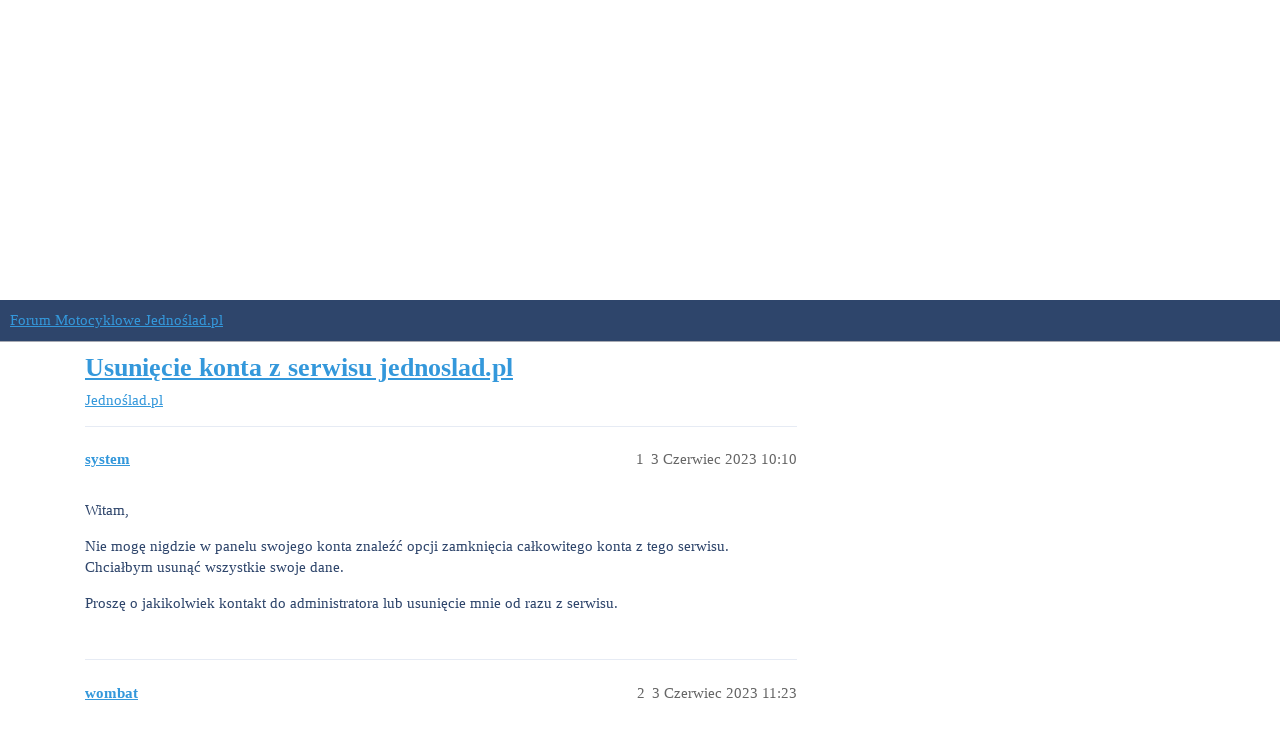

--- FILE ---
content_type: text/html; charset=utf-8
request_url: https://forum.jednoslad.pl/t/usuniecie-konta-z-serwisu-jednoslad-pl/39488
body_size: 3235
content:
<!DOCTYPE html>
<html lang="pl-PL">
  <head>
    <meta charset="utf-8">
    <title>Usunięcie konta z serwisu jednoslad.pl - Jednoślad.pl - Forum Motocyklowe Jednoślad.pl</title>
    <meta name="description" content="Witam, 
Nie mogę nigdzie w panelu swojego konta znaleźć opcji zamknięcia całkowitego konta z tego serwisu. 
Chciałbym usunąć wszystkie swoje dane. 
Proszę o jakikolwiek kontakt do administratora lub usunięcie mnie od raz&amp;hellip;">
    <meta name="generator" content="Discourse 3.3.0.beta2-dev - https://github.com/discourse/discourse version e1d9fd479f83191af24a10964a0e9915de6141f5">
<link rel="icon" type="image/png" href="https://forum.jednoslad.pl/uploads/default/optimized/1X/ff0d07a4a23ef8e29148aed51eeadeeb97d88528_2_32x32.png">
<link rel="apple-touch-icon" type="image/png" href="https://forum.jednoslad.pl/uploads/default/optimized/1X/95af89dacfedd061fdfa44952795d1fa1fc4678f_2_180x180.jpeg">
<meta name="theme-color" media="all" content="#2E456B">

<meta name="viewport" content="width=device-width, initial-scale=1.0, minimum-scale=1.0, user-scalable=yes, viewport-fit=cover">
<link rel="canonical" href="https://forum.jednoslad.pl/t/usuniecie-konta-z-serwisu-jednoslad-pl/39488" />

<link rel="search" type="application/opensearchdescription+xml" href="https://forum.jednoslad.pl/opensearch.xml" title="Forum Motocyklowe Jednoślad.pl Search">

    <link href="/stylesheets/color_definitions_dark_1_1_81b16db0755fbeba97d781aaa5ff41f3f3e1dacf.css?__ws=forum.jednoslad.pl" media="all" rel="stylesheet" class="light-scheme"/>

  <link href="/stylesheets/desktop_2bc2e7db808eaf0d4915db710557ba02542bb6be.css?__ws=forum.jednoslad.pl" media="all" rel="stylesheet" data-target="desktop"  />



  <link href="/stylesheets/checklist_2bc2e7db808eaf0d4915db710557ba02542bb6be.css?__ws=forum.jednoslad.pl" media="all" rel="stylesheet" data-target="checklist"  />
  <link href="/stylesheets/discourse-adplugin_2bc2e7db808eaf0d4915db710557ba02542bb6be.css?__ws=forum.jednoslad.pl" media="all" rel="stylesheet" data-target="discourse-adplugin"  />
  <link href="/stylesheets/discourse-details_2bc2e7db808eaf0d4915db710557ba02542bb6be.css?__ws=forum.jednoslad.pl" media="all" rel="stylesheet" data-target="discourse-details"  />
  <link href="/stylesheets/discourse-lazy-videos_2bc2e7db808eaf0d4915db710557ba02542bb6be.css?__ws=forum.jednoslad.pl" media="all" rel="stylesheet" data-target="discourse-lazy-videos"  />
  <link href="/stylesheets/discourse-local-dates_2bc2e7db808eaf0d4915db710557ba02542bb6be.css?__ws=forum.jednoslad.pl" media="all" rel="stylesheet" data-target="discourse-local-dates"  />
  <link href="/stylesheets/discourse-narrative-bot_2bc2e7db808eaf0d4915db710557ba02542bb6be.css?__ws=forum.jednoslad.pl" media="all" rel="stylesheet" data-target="discourse-narrative-bot"  />
  <link href="/stylesheets/discourse-presence_2bc2e7db808eaf0d4915db710557ba02542bb6be.css?__ws=forum.jednoslad.pl" media="all" rel="stylesheet" data-target="discourse-presence"  />
  <link href="/stylesheets/docker_manager_2bc2e7db808eaf0d4915db710557ba02542bb6be.css?__ws=forum.jednoslad.pl" media="all" rel="stylesheet" data-target="docker_manager"  />
  <link href="/stylesheets/footnote_2bc2e7db808eaf0d4915db710557ba02542bb6be.css?__ws=forum.jednoslad.pl" media="all" rel="stylesheet" data-target="footnote"  />
  <link href="/stylesheets/poll_2bc2e7db808eaf0d4915db710557ba02542bb6be.css?__ws=forum.jednoslad.pl" media="all" rel="stylesheet" data-target="poll"  />
  <link href="/stylesheets/spoiler-alert_2bc2e7db808eaf0d4915db710557ba02542bb6be.css?__ws=forum.jednoslad.pl" media="all" rel="stylesheet" data-target="spoiler-alert"  />
  <link href="/stylesheets/poll_desktop_2bc2e7db808eaf0d4915db710557ba02542bb6be.css?__ws=forum.jednoslad.pl" media="all" rel="stylesheet" data-target="poll_desktop"  />

  <link href="/stylesheets/desktop_theme_34_817496ffde700db4fc4076090b8961d441e07eb0.css?__ws=forum.jednoslad.pl" media="all" rel="stylesheet" data-target="desktop_theme" data-theme-id="34" data-theme-name="brand header theme component"/>
<link href="/stylesheets/desktop_theme_38_6c513a9dd8d0ddfb04a62f9f110de9fafa6dfa71.css?__ws=forum.jednoslad.pl" media="all" rel="stylesheet" data-target="desktop_theme" data-theme-id="38" data-theme-name="custom header links"/>
<link href="/stylesheets/desktop_theme_36_864c4339405ac3936496d2a3c60cc91da1a863a1.css?__ws=forum.jednoslad.pl" media="all" rel="stylesheet" data-target="desktop_theme" data-theme-id="36" data-theme-name="easy footer"/>
<link href="/stylesheets/desktop_theme_1_aed626dbb6c3513a1eb73834a6167405d180ed3e.css?__ws=forum.jednoslad.pl" media="all" rel="stylesheet" data-target="desktop_theme" data-theme-id="1" data-theme-name="default"/>

    <meta name="google-site-verification" content="LHrpsZoHllvHkPi-HOCAOiyNJhmOdweiAOXi1k9K8mA">

    <meta id="data-ga-universal-analytics" data-tracking-code="G-80FDT56B3D" data-json="{&quot;cookieDomain&quot;:&quot;auto&quot;}" data-auto-link-domains="">

  <script async src="https://www.googletagmanager.com/gtag/js?id=G-80FDT56B3D" nonce="QFKEI0wadu0hoCYgDCVcCsTJs"></script>
  <script defer src="/assets/google-universal-analytics-v4-e154af4adb3c483a3aba7f9a7229b8881cdc5cf369290923d965a2ad30163ae8.js" data-discourse-entrypoint="google-universal-analytics-v4" nonce="QFKEI0wadu0hoCYgDCVcCsTJs"></script>


        <link rel="alternate nofollow" type="application/rss+xml" title="Kanał RSS tematu &#39;Usunięcie konta z serwisu jednoslad.pl&#39;" href="https://forum.jednoslad.pl/t/usuniecie-konta-z-serwisu-jednoslad-pl/39488.rss" />
    <meta property="og:site_name" content="Forum Motocyklowe Jednoślad.pl" />
<meta property="og:type" content="website" />
<meta name="twitter:card" content="summary" />
<meta name="twitter:image" content="https://forum.jednoslad.pl/uploads/default/original/1X/95af89dacfedd061fdfa44952795d1fa1fc4678f.jpeg" />
<meta property="og:image" content="https://forum.jednoslad.pl/uploads/default/original/1X/95af89dacfedd061fdfa44952795d1fa1fc4678f.jpeg" />
<meta property="og:url" content="https://forum.jednoslad.pl/t/usuniecie-konta-z-serwisu-jednoslad-pl/39488" />
<meta name="twitter:url" content="https://forum.jednoslad.pl/t/usuniecie-konta-z-serwisu-jednoslad-pl/39488" />
<meta property="og:title" content="Usunięcie konta z serwisu jednoslad.pl" />
<meta name="twitter:title" content="Usunięcie konta z serwisu jednoslad.pl" />
<meta property="og:description" content="Witam,  Nie mogę nigdzie w panelu swojego konta znaleźć opcji zamknięcia całkowitego konta z tego serwisu.  Chciałbym usunąć wszystkie swoje dane.  Proszę o jakikolwiek kontakt do administratora lub usunięcie mnie od razu z serwisu." />
<meta name="twitter:description" content="Witam,  Nie mogę nigdzie w panelu swojego konta znaleźć opcji zamknięcia całkowitego konta z tego serwisu.  Chciałbym usunąć wszystkie swoje dane.  Proszę o jakikolwiek kontakt do administratora lub usunięcie mnie od razu z serwisu." />
<meta property="og:article:section" content="Jednoślad.pl" />
<meta property="og:article:section:color" content="9EB83B" />
<meta property="article:published_time" content="2023-06-03T10:10:31+00:00" />
<meta property="og:ignore_canonical" content="true" />


    
  </head>
  <body class="crawler ">
    
<!-- Global site tag (gtag.js) - Google Analytics -->
<script async="" src="https://www.googletagmanager.com/gtag/js?id=UA-2405030-11" nonce="QFKEI0wadu0hoCYgDCVcCsTJs"></script>


<!-- Global site tag (gtag.js) - Google Analytics -->
<script async="" src="https://www.googletagmanager.com/gtag/js?id=G-80FDT56B3D" nonce="QFKEI0wadu0hoCYgDCVcCsTJs"></script>


<!-- (C)2000-2014 Gemius SA - gemiusAudience / pp.skuterowo.com / strona_glowna_serwisu -->




<!--Admanager-->

<script async="" src="https://securepubads.g.doubleclick.net/tag/js/gpt.js" nonce="QFKEI0wadu0hoCYgDCVcCsTJs"></script>




<!--Admanager koniec-->



<!--Google mobilny -->

<script async="" src="//pagead2.googlesyndication.com/pagead/js/adsbygoogle.js" nonce="QFKEI0wadu0hoCYgDCVcCsTJs"></script>

<!--Google mobilny-->

<center><!-- /1030091/header -->
<!-- /1030091/header -->
<div id="div-gpt-ad-1708361297221-0" style="min-width: 300px; min-height: 300px;">
</div>
</center><script defer="" src="/theme-javascripts/996797269a9906ed4f0c95326ea364690315637f.js?__ws=forum.jednoslad.pl" data-theme-id="1" nonce="QFKEI0wadu0hoCYgDCVcCsTJs"></script>

    <header>
  <a href="/">
    Forum Motocyklowe Jednoślad.pl
  </a>
</header>

    <div id="main-outlet" class="wrap" role="main">
        <div id="topic-title">
    <h1>
      <a href="/t/usuniecie-konta-z-serwisu-jednoslad-pl/39488">Usunięcie konta z serwisu jednoslad.pl</a>
    </h1>

      <div class="topic-category" itemscope itemtype="http://schema.org/BreadcrumbList">
          <span itemprop="itemListElement" itemscope itemtype="http://schema.org/ListItem">
            <a href="/c/skuterowocom/37" class="badge-wrapper bullet" itemprop="item">
              <span class='badge-category-bg' style='background-color: #9EB83B'></span>
              <span class='badge-category clear-badge'>
                <span class='category-name' itemprop='name'>Jednoślad.pl</span>
              </span>
            </a>
            <meta itemprop="position" content="1" />
          </span>
      </div>

  </div>

  

    <div itemscope itemtype='http://schema.org/DiscussionForumPosting'>
      <meta itemprop='headline' content='Usunięcie konta z serwisu jednoslad.pl'>
      <link itemprop='url' href='https://forum.jednoslad.pl/t/usuniecie-konta-z-serwisu-jednoslad-pl/39488'>
      <meta itemprop='datePublished' content='2023-06-03T10:10:31Z'>
        <meta itemprop='articleSection' content='Jednoślad.pl'>
      <meta itemprop='keywords' content=''>
      <div itemprop='publisher' itemscope itemtype="http://schema.org/Organization">
        <meta itemprop='name' content='Jednoślad.pl'>
          <div itemprop='logo' itemscope itemtype="http://schema.org/ImageObject">
            <meta itemprop='url' content='https://forum.jednoslad.pl/uploads/default/original/1X/4074e46bdf3777f713bc2e23d6b48e5d27d35b04.webp'>
          </div>
      </div>


          <div id='post_1'  class='topic-body crawler-post'>
            <div class='crawler-post-meta'>
              <span class="creator" itemprop="author" itemscope itemtype="http://schema.org/Person">
                <a itemprop="url" href='https://forum.jednoslad.pl/u/system'><span itemprop='name'>system</span></a>
                
              </span>

                <link itemprop="mainEntityOfPage" href="https://forum.jednoslad.pl/t/usuniecie-konta-z-serwisu-jednoslad-pl/39488">


              <span class="crawler-post-infos">
                  <time  datetime='2023-06-03T10:10:31Z' class='post-time'>
                    3 Czerwiec 2023 10:10
                  </time>
                  <meta itemprop='dateModified' content='2023-06-03T10:10:31Z'>
              <span itemprop='position'>1</span>
              </span>
            </div>
            <div class='post' itemprop='text'>
              <p>Witam,</p>
<p>Nie mogę nigdzie w panelu swojego konta znaleźć opcji zamknięcia całkowitego konta z tego serwisu.<br>
Chciałbym usunąć wszystkie swoje dane.</p>
<p>Proszę o jakikolwiek kontakt do administratora lub usunięcie mnie od razu z serwisu.</p>
            </div>

            <div itemprop="interactionStatistic" itemscope itemtype="http://schema.org/InteractionCounter">
              <meta itemprop="interactionType" content="http://schema.org/LikeAction"/>
              <meta itemprop="userInteractionCount" content="0" />
              <span class='post-likes'></span>
            </div>

            <div itemprop="interactionStatistic" itemscope itemtype="http://schema.org/InteractionCounter">
                <meta itemprop="interactionType" content="http://schema.org/CommentAction"/>
                <meta itemprop="userInteractionCount" content="0" />
              </div>

          </div>
          <div id='post_2' itemprop='comment' itemscope itemtype='http://schema.org/Comment' class='topic-body crawler-post'>
            <div class='crawler-post-meta'>
              <span class="creator" itemprop="author" itemscope itemtype="http://schema.org/Person">
                <a itemprop="url" href='https://forum.jednoslad.pl/u/wombat'><span itemprop='name'>wombat</span></a>
                
              </span>



              <span class="crawler-post-infos">
                  <time itemprop='datePublished' datetime='2023-06-03T11:23:03Z' class='post-time'>
                    3 Czerwiec 2023 11:23
                  </time>
                  <meta itemprop='dateModified' content='2023-06-03T11:23:03Z'>
              <span itemprop='position'>2</span>
              </span>
            </div>
            <div class='post' itemprop='text'>
              <p>Przekazane komu trzeba.</p>
            </div>

            <div itemprop="interactionStatistic" itemscope itemtype="http://schema.org/InteractionCounter">
              <meta itemprop="interactionType" content="http://schema.org/LikeAction"/>
              <meta itemprop="userInteractionCount" content="0" />
              <span class='post-likes'></span>
            </div>

            <div itemprop="interactionStatistic" itemscope itemtype="http://schema.org/InteractionCounter">
                <meta itemprop="interactionType" content="http://schema.org/CommentAction"/>
                <meta itemprop="userInteractionCount" content="0" />
              </div>

          </div>
    </div>


    




    </div>
    <footer class="container wrap">
  <nav class='crawler-nav'>
    <ul>
      <li itemscope itemtype='http://schema.org/SiteNavigationElement'>
        <span itemprop='name'>
          <a href='/' itemprop="url">Strona główna </a>
        </span>
      </li>
      <li itemscope itemtype='http://schema.org/SiteNavigationElement'>
        <span itemprop='name'>
          <a href='/categories' itemprop="url">Kategorie </a>
        </span>
      </li>
      <li itemscope itemtype='http://schema.org/SiteNavigationElement'>
        <span itemprop='name'>
          <a href='/guidelines' itemprop="url">FAQ/Przewodnik </a>
        </span>
      </li>
        <li itemscope itemtype='http://schema.org/SiteNavigationElement'>
          <span itemprop='name'>
            <a href='/tos' itemprop="url">Warunki użytkowania </a>
          </span>
        </li>
        <li itemscope itemtype='http://schema.org/SiteNavigationElement'>
          <span itemprop='name'>
            <a href='/privacy' itemprop="url">Polityka prywatności </a>
          </span>
        </li>
    </ul>
  </nav>
  <p class='powered-by-link'>Oparte na <a href="https://www.discourse.org">Discourse</a>, najlepiej oglądać z włączonym JavaScriptem</p>
</footer>

    
    
  </body>
  
</html>


--- FILE ---
content_type: text/html; charset=utf-8
request_url: https://www.google.com/recaptcha/api2/aframe
body_size: 266
content:
<!DOCTYPE HTML><html><head><meta http-equiv="content-type" content="text/html; charset=UTF-8"></head><body><script nonce="pOqtbp1MpLPdUvQuujC0vg">/** Anti-fraud and anti-abuse applications only. See google.com/recaptcha */ try{var clients={'sodar':'https://pagead2.googlesyndication.com/pagead/sodar?'};window.addEventListener("message",function(a){try{if(a.source===window.parent){var b=JSON.parse(a.data);var c=clients[b['id']];if(c){var d=document.createElement('img');d.src=c+b['params']+'&rc='+(localStorage.getItem("rc::a")?sessionStorage.getItem("rc::b"):"");window.document.body.appendChild(d);sessionStorage.setItem("rc::e",parseInt(sessionStorage.getItem("rc::e")||0)+1);localStorage.setItem("rc::h",'1769337209050');}}}catch(b){}});window.parent.postMessage("_grecaptcha_ready", "*");}catch(b){}</script></body></html>

--- FILE ---
content_type: text/css
request_url: https://forum.jednoslad.pl/stylesheets/color_definitions_dark_1_1_81b16db0755fbeba97d781aaa5ff41f3f3e1dacf.css?__ws=forum.jednoslad.pl
body_size: 1222
content:
:root{--scheme-type: light;--primary: #2E456B;--secondary: #ffffff;--tertiary: #3498DB;--quaternary: #F05555;--header_background: #2E456B;--header_primary: #dddddd;--highlight: #a87137;--danger: #F05555;--success: #1ca551;--love: #F05555;--d-selected: #2E456B;--d-hover: #3498DB;--always-black-rgb: 0, 0, 0;--primary-rgb: 46, 69, 107;--primary-low-rgb: 230, 235, 244;--primary-very-low-rgb: 248, 249, 252;--secondary-rgb: 255, 255, 255;--header_background-rgb: 46, 69, 107;--tertiary-rgb: 52, 152, 219;--highlight-rgb: 168, 113, 55;--success-rgb: 28, 165, 81;--primary-very-low: #f8f9fc;--primary-low: #e6ebf4;--primary-low-mid: #b4c4df;--primary-medium: #829dc9;--primary-high: #5076b4;--primary-very-high: #3e5d90;--primary-50: #f8f9fc;--primary-100: #f0f3f9;--primary-200: #e6ebf4;--primary-300: #cdd8ea;--primary-400: #b4c4df;--primary-500: #9bb1d4;--primary-600: #829dc9;--primary-700: #6485bc;--primary-800: #5076b4;--primary-900: #3e5d90;--header_primary-low: rgb(82, 96, 123);--header_primary-low-mid: rgb(136, 142, 157);--header_primary-medium: rgb(167, 170, 179);--header_primary-high: rgb(187, 189, 194);--header_primary-very-high: rgb(210, 211, 212);--secondary-low: #4d4d4d;--secondary-medium: gray;--secondary-high: #a6a6a6;--secondary-very-high: #ededed;--tertiary-very-low: #ebf5fb;--tertiary-low: #e1f0fa;--tertiary-medium: #9acced;--tertiary-high: #5dade2;--tertiary-hover: #1f74ad;--tertiary-50: #ebf5fb;--tertiary-100: #e7f3fb;--tertiary-200: #e5f2fa;--tertiary-300: #e1f0fa;--tertiary-400: #cae4f6;--tertiary-500: #b4d9f2;--tertiary-600: #9acced;--tertiary-700: #85c1e9;--tertiary-800: #71b7e6;--tertiary-900: #5dade2;--quaternary-low: #fbcccc;--highlight-bg: #ead5be;--highlight-low: #ead5be;--highlight-medium: #dcb893;--highlight-high: #54391c;--danger-low: #fde6e6;--danger-low-mid: rgba(248, 170, 170, 0.7);--danger-medium: #f58888;--danger-hover: #eb1919;--success-low: #c9f6da;--success-medium: #77e8a3;--success-hover: #168441;--love-low: #fde6e6;--wiki: green;--blend-primary-secondary-5: rgb(249, 249, 250);--primary-med-or-secondary-med: #829dc9;--primary-med-or-secondary-high: #829dc9;--primary-high-or-secondary-low: #5076b4;--primary-low-mid-or-secondary-high: #b4c4df;--primary-low-mid-or-secondary-low: #b4c4df;--primary-or-primary-low-mid: #2E456B;--highlight-low-or-medium: #ead5be;--tertiary-or-tertiary-low: #3498DB;--tertiary-low-or-tertiary-high: #e1f0fa;--tertiary-med-or-tertiary: #9acced;--secondary-or-primary: #ffffff;--tertiary-or-white: #3498DB;--facebook-or-white: #0866ff;--twitter-or-white: #000;--hljs-comment: #998;--hljs-number: #099;--hljs-string: #d14;--hljs-literal: #458;--hljs-tag: #000080;--hljs-attribute: #008080;--hljs-symbol: #990073;--hljs-bg: #f8f8f8;--hljs-builtin-name: #5dade2;--google: #ffffff;--google-hover: #f2f2f2;--instagram: #e1306c;--instagram-hover: #ac194b;--facebook: #0866ff;--facebook-hover: #0047bb;--cas: #70ba61;--twitter: #000;--github: #100e0f;--github-hover: #463e42;--discord: #7289da;--discord-hover: #4a67cf;--gold: rgb(231, 195, 0);--silver: #c0c0c0;--bronze: #cd7f32;--shadow-modal: 0 8px 60px rgba(0, 0, 0, 0.6);--shadow-composer: 0 -1px 40px rgba(0, 0, 0, 0.12);--shadow-menu-panel: 0 8px 12px rgba(0, 0, 0, 0.15);--shadow-card: 0 4px 14px rgba(0, 0, 0, 0.15);--shadow-dropdown: 0 2px 12px 0 rgba(0, 0, 0, 0.1);--shadow-header: 0 2px 4px -1px rgba(0, 0, 0, 0.25);--shadow-footer-nav: 0 0 2px 0 rgba(0, 0, 0, 0.2);--shadow-focus-danger: 0 0 6px 0 var(--danger);--float-kit-arrow-stroke-color: var(--primary-low);--float-kit-arrow-fill-color: var(--secondary)}:root{--chat-skeleton-animation-rgb: 248, 249, 252}@font-face{font-family:Roboto;src:url("https://forum.jednoslad.pl/fonts/Roboto-Regular.ttf?v=0.0.9") format("truetype");font-weight:400}@font-face{font-family:Roboto;src:url("https://forum.jednoslad.pl/fonts/Roboto-Bold.ttf?v=0.0.9") format("truetype");font-weight:700}:root{--font-family: Roboto, Arial, sans-serif}@font-face{font-family:Roboto;src:url("https://forum.jednoslad.pl/fonts/Roboto-Regular.ttf?v=0.0.9") format("truetype");font-weight:400}@font-face{font-family:Roboto;src:url("https://forum.jednoslad.pl/fonts/Roboto-Bold.ttf?v=0.0.9") format("truetype");font-weight:700}:root{--heading-font-family: Roboto, Arial, sans-serif}

/*# sourceMappingURL=color_definitions_dark_1_1_81b16db0755fbeba97d781aaa5ff41f3f3e1dacf.css.map?__ws=forum.jednoslad.pl */


--- FILE ---
content_type: text/css
request_url: https://forum.jednoslad.pl/stylesheets/desktop_theme_34_817496ffde700db4fc4076090b8961d441e07eb0.css?__ws=forum.jednoslad.pl
body_size: 338
content:
.b-header #brand-logo,.brand-header-contents #brand-logo{max-height:32px}.b-header h2,.brand-header-contents h2{margin:0}.b-header{width:100%;background-color:var(--tertiary);margin-bottom:0}.b-header .title{float:left;margin-right:24px}.rtl .b-header .title{margin-left:24px;margin-right:0}.b-header .title a{color:var(--secondary)}.b-header .title a:visited{color:var(--secondary)}.b-header .wrap{box-sizing:border-box}.b-header .contents{display:flex;align-items:center;box-sizing:border-box;padding:8px 0}.b-header #brand-text-logo{margin:0}.b-header nav.links{min-width:0;overflow:hidden}.b-header .nav-pills{margin:0}.b-header .nav-pills>li>a{min-width:0;color:var(--secondary);overflow:hidden;white-space:nowrap;text-overflow:ellipsis}.b-header .nav-pills>li>a:hover{color:var(--quaternary);background-color:var(--quaternary-low)}.b-header .nav-pills>li>a.active>a,.b-header .nav-pills>li>a>a.active{color:var(--secondary);background-color:var(--quaternary)}.b-header .panel{margin:0 0 0 auto}.rtl .b-header .panel{margin:0 auto 0 0}.b-header ul.icons{display:flex;text-align:center;margin:0 0 0 5px;list-style:none}.b-header ul.icons li{margin-left:.25em}.b-header ul.icons a{width:28px;height:28px;font-size:var(--font-up-1);margin:2px}.b-header .panel>ul.icons a,.b-header .panel>ul.icons .d-icon{color:var(--secondary)}

/*# sourceMappingURL=desktop_theme_34_817496ffde700db4fc4076090b8961d441e07eb0.css.map?__ws=forum.jednoslad.pl */
